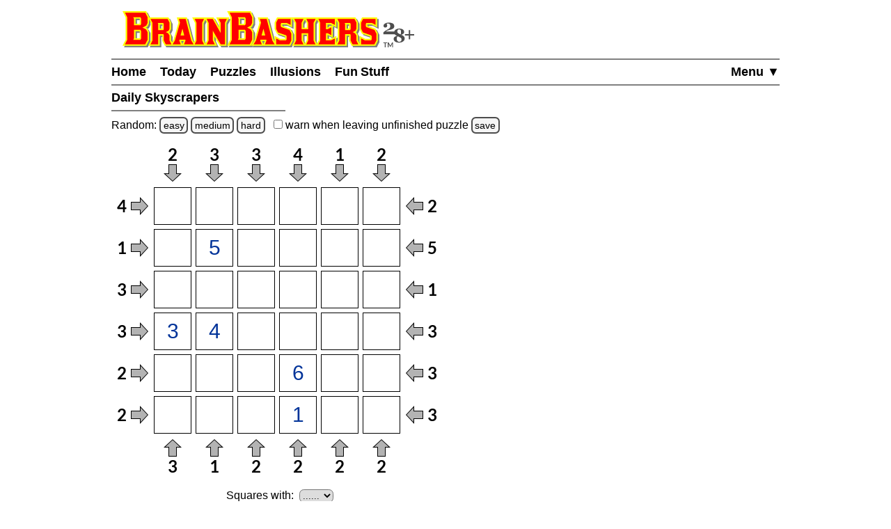

--- FILE ---
content_type: text/html
request_url: https://www.brainbashers.com/showskyscrapers.asp?date=1121&size=6&diff=1
body_size: 46512
content:

<!--bb-special-tablewidth4-->

<!--/bb-special-tablewidth4-->
<!DOCTYPE html>
<html lang="en">
<head>
<meta charset="utf-8">
<meta name="viewport" content="width=device-width, initial-scale=1">
<meta name="referrer" content="same-origin">

<meta property="og:image" content="https://www.brainbashers.com/gifs/og_image_20250602_0905.png">
<meta property="og:image:type" content="image/png">
<meta property="og:image:width" content="1200">
<meta property="og:image:height" content="630">

<meta name="twitter:card" content="summary_large_image">
<meta name="twitter:site" content="@brainbashers">
<meta name="twitter:image" content="https://www.brainbashers.com/gifs/og_image_20250602_0905.png">

<!-- see favicon.ico.txt --> 
<link rel="apple-touch-icon" sizes="57x57" href="/apple-touch-icon-57x57.png?v=103">
<link rel="apple-touch-icon" sizes="60x60" href="/apple-touch-icon-60x60.png?v=103">
<link rel="apple-touch-icon" sizes="72x72" href="/apple-touch-icon-72x72.png?v=103">
<link rel="apple-touch-icon" sizes="76x76" href="/apple-touch-icon-76x76.png?v=103">
<link rel="apple-touch-icon" sizes="114x114" href="/apple-touch-icon-114x114.png?v=103">
<link rel="apple-touch-icon" sizes="120x120" href="/apple-touch-icon-120x120.png?v=103">
<link rel="apple-touch-icon" sizes="144x144" href="/apple-touch-icon-144x144.png?v=103">
<link rel="apple-touch-icon" sizes="152x152" href="/apple-touch-icon-152x152.png?v=103">
<link rel="apple-touch-icon" sizes="180x180" href="/apple-touch-icon-180x180.png?v=103">
<link rel="icon" type="image/png" sizes="32x32" href="/favicon-32x32.png?v=103">
<link rel="icon" type="image/png" sizes="16x16" href="/favicon-16x16.png?v=103">
<link rel="manifest" href="/site.webmanifest?v=103">
<link rel="mask-icon" href="/safari-pinned-tab.svg?v=103" color="#000000">
<link rel="shortcut icon" href="/favicon.ico?v=103">
<meta name="apple-mobile-web-app-title" content="BrainBashers">
<meta name="application-name" content="BrainBashers">
<meta name="msapplication-TileColor" content="#ffffff">
<meta name="msapplication-TileImage" content="/mstile-144x144.png?v=103">
<meta name="theme-color" content="#ffffff">

<link rel="canonical" href="https://www.brainbashers.com/showskyscrapers.asp">
<title>BrainBashers - Daily Skyscrapers - Nov 21 - 6 x 6 - Easy</title>
<meta name="description" content="Can you find all of the skyscrapers?">

<meta name="keywords" content="skyscrapers">
<meta name="robots" content="all">

<style>html {line-height: 1.5;}</style>
<link rel="stylesheet" href="/css/style20260120_173132.css">
<style>@media only screen and (min-width: calc(491px + 12rem)) {.right_puzzle {display: block;}}</style>
<script>
var testing_flag = "N"
var puzzle_active = false
var which_keyboard = "tel"
var testers_required = "N"

// if puzzle_active is true, then we need to ask, if they still want to leave we have to set puzzle_active to false
function dark_mode_page() {

	if (puzzle_active == false) {
		return true
	}

	var decision = confirm("Are you sure? Accessing \'Dark Mode\' will load a new page, and your current puzzle will be lost.")
	if (decision == true) {
		puzzle_active = false			// stops the warning message
		return true
	}
	else {
		return false
	}
}
</script>
<script defer src="/javascript/miscfunctions1096.js"></script>
<script>
<!--
//////////////////////////////////////////////////////////////////////
// open_close_menu - Copyright Kevin Stone. All Rights Reserved.
//////////////////////////////////////////////////////////////////////
var menu_open = "N"

function open_close_menu() {

	menu_text = getObject("menu_text")
	menu_div = getObject("menu_div")

	// close menu
	if (menu_open == "N") {

		menu_text.innerHTML = "Close&nbsp;&#9650;"
		menu_div.style.display = "block"
		menu_open = "Y"
	}
	// open menu
	else {

		menu_text.innerHTML = "Menu&nbsp;&#9660;"
		menu_div.style.display = "none"
		menu_open = "N"
	}
}
//-->
</script>


<style>
.sky_table {border-spacing: 0; border: 0; padding:0; margin: 0; line-height: 0; touch-action: manipulation;}

.sky_square {border: 1px black solid; padding: 0; margin: 0; text-align:center; width:52px; height:52px; font-size: 30px;}
.sky_large {font-size: 30px;}
.sky_small {font-size: 10px;}
.sky_small2 {font-size: 14px;}
.sky_error {color: white; background-color: #ee0000;}
.sky_question {color: #003399;}
.sky_yellow {background-color: #f4eb71;}
.sky_yellow_alt {background-color: #ccff99;}
.sky_yellow_error {color: white; background-color: #ee0000;}
.sky_correct {background-color: #66ff66}
.sky_padding {padding: 3px;}

.sky_td_clue {border: 0; width:52px; height:52px; margin: 0; text-align: center;}
</style>

<script defer src="/javascript/skyscrapers0109.js"></script>

<!--aa-share_script-->
<script>
var share_link = 'skyscrapers411776'
var share_name = 'Daily Skyscrapers'
</script>
<!--/aa-share_script-->


</head>
<body onload="pageloaded();loaded();">
<header>
<a href="#main_content" class="button skiptocontent">skip to main content</a>
<div class="header_content">

	<a href="/about.asp?25"><img src="/gifs/logos/bb_00_logo_20251101_095554.svg" width="420" height="52" class="bb_logo" alt="About BrainBashers - Over 25 Years Old"></a>
	<hr class="hr_new" style="margin-bottom: 0;">
	<nav>
		<ul class="menu">
		<li class="menu_item_horiz" style="float: right;"><a href="/sitemap.asp" id="menu_text" onclick="open_close_menu(); return false;" style="padding-right: 0;">Menu&nbsp;&#9660;</a></li>
		
		<li class="menu_item_horiz"><a href="/">Home</a></li>
		
		<li class="menu_item_horiz"><a href="/today.asp">Today</a></li>
		<li class="menu_item_horiz menu_400_a"><a href="/puzzles.asp">Puzzles</a></li>
		<li class="menu_item_horiz menu_400_a"><a href="/illusions.asp">Illusions</a></li>
		<li class="menu_item_horiz menu_400_a"><a href="/funstuff.asp">Fun&thinsp;Stuff</a></li>
		
		</ul>
		<div id="menu_div" style="display: none;">
			<hr class="hr_new" style="margin: 0;">
			<ul class="menu light_yellow">
			<li class="menu_item_vert"><a href="/support.asp" style="padding-right: 0;">Support BrainBashers</a></li>
			<li class="menu_400_b menu_item_vert"><a href="/puzzles.asp" style="padding-right: 0;">Puzzles</a></li>
			<li class="menu_400_b menu_item_vert"><a href="/illusions.asp" style="padding-right: 0;">Illusions</a></li>
			<li class="menu_400_b menu_item_vert"><a href="/funstuff.asp" style="padding-right: 0;">Fun Stuff</a></li>
			<li class="menu_item_vert"><a href="/random.asp" style="padding-right: 0;">Random</a></li>
			<li class="menu_item_vert"><a href="/new.asp" style="padding-right: 0;">New Stuff</a></li>
			<li class="menu_item_vert"><a href="/darkmode.asp" style="padding-right: 0;" onclick="return dark_mode_page();">Dark Mode</a></li>
			
			<li class="menu_item_vert"><a href="/search.asp" style="padding-right: 0;">Search</a></li>
			<li class="menu_item_vert"><a href="/sitemap.asp" style="padding-right: 0;">Site Map</a></li>
			</ul>
		</div>
	</nav>
	<hr class="hr_new" style="margin-top: 0;">

	<div style="min-width: 250px; width: fit-content; white-space: nowrap;"><h1>Daily Skyscrapers&nbsp;</h1><hr class="hr_new"></div>

</div>
</header>

<main id="main_content">
<div class="main_content">



<!--bb-special-randompuzzle-->
<div data-nosnippet>Random: 
<a href="/javascript.asp?e" class="button_small" data-randomlogic data-randomlogic-diff="1" data-randomlogic-rseq="p">easy</a> 
<a href="/javascript.asp?m" class="button_small" data-randomlogic data-randomlogic-diff="2" data-randomlogic-rseq="p">medium</a> 
<a href="/javascript.asp?h" class="button_small" data-randomlogic data-randomlogic-diff="3" data-randomlogic-rseq="p">hard</a>
&nbsp; <label for="warnpage_checkbox"><span class="nobr"><input type="checkbox" id="warnpage_checkbox" style="margin: 0"> warn</span> when leaving unfinished <span class="nobr">puzzle <span class="hide_until_loaded"><a href="/cookies.asp?which=WarnUnfinished" class="button_small" onclick="update_cookie(6, 'warnpage_checkbox', 'warnpage_checkbox_link'); return false;" id="warnpage_checkbox_link">save</a></span></span></label></div>
<!--/bb-special-randompuzzle-->

<!--bb-special-japanesenote-->

<!--/bb-special-japanesenote-->

<script>
<!--
lnsize = 6;
var lnclock = new Date();
var check_counter = 0			// how many times has 'check' been clicked?
lcgifsfolder = "skyscrapers20250204a"

// Puzzle Copyright Kevin Stone *************************************************
lcq = '=+*/,~)+cd}fgh]jkl}g>pqrst;qwxyz(rCD';
lca = '2576..++.**+~/cbbg}gjjg]mkkqppp;srww';
// Puzzle Copyright Kevin Stone *************************************************

lcpuzzletext = 'Nov 21 - 6 x 6 - Easy';
var tempinput = new Array(81);
lcshowall = -1;
lcpossvalues = "";
for (lnrowcounter = 1; lnrowcounter <= lnsize; lnrowcounter++)
{
	lcpossvalues = lcpossvalues + lnrowcounter;
}

function loaded()
{
	cookie_setup(9)					// LargerPencil
	cookie_setup_6()				// WarnUnfinished
	cookie_setup_13("BBskyscraper")	// DefaultKeyboard
	startclock()
	cookie_setup(14)				// ShowClock
	cookie_setup(15)				// DisableZero
	cookie_setup(22)				// AddRemove
	cookie_setup(23)				// AlternativeHighlights
}
-->
</script>

<div class="left_puzzle">
<div class="puzzle_spacer_dark">
<div id="page_loading_div" data-nosnippet><div class="loading_outer"><a href="/javascript.asp?loading" class="loading_a">Loading</a><br><br><a href="/cookies.asp?which=HideLoadingBox" class="button">X</a><br><br>Loading<br></div></div>
<table class="sky_table" role="presentation">


<tr>
<td class="sky_padding">&nbsp;</td>

<td class="sky_td_clue sky_padding"><img src="/gifs/skyscrapers20250204a/d2.png" width="50" height="50" alt="Clue 2 Down" onmouseup="changeimage('top1')" id="top1"></td>

<td class="sky_td_clue sky_padding"><img src="/gifs/skyscrapers20250204a/d3.png" width="50" height="50" alt="Clue 3 Down" onmouseup="changeimage('top2')" id="top2"></td>

<td class="sky_td_clue sky_padding"><img src="/gifs/skyscrapers20250204a/d3.png" width="50" height="50" alt="Clue 3 Down" onmouseup="changeimage('top3')" id="top3"></td>

<td class="sky_td_clue sky_padding"><img src="/gifs/skyscrapers20250204a/d4.png" width="50" height="50" alt="Clue 4 Down" onmouseup="changeimage('top4')" id="top4"></td>

<td class="sky_td_clue sky_padding"><img src="/gifs/skyscrapers20250204a/d1.png" width="50" height="50" alt="Clue 1 Down" onmouseup="changeimage('top5')" id="top5"></td>

<td class="sky_td_clue sky_padding"><img src="/gifs/skyscrapers20250204a/d2.png" width="50" height="50" alt="Clue 2 Down" onmouseup="changeimage('top6')" id="top6"></td>

<td class="sky_padding">&nbsp;</td>
</tr>

<tr>


<td class="sky_td_clue sky_padding"><img src="/gifs/skyscrapers20250204a/r4.png" width="50" height="50" alt="Clue 4 Right" onmouseup="changeimage('left1')" id="left1"></td>

<td class="sky_td_clue sky_padding" style="" id="td11">



<input type="tel" class="sky_square "  maxlength="10" value="" autocomplete="off" id="BBskyscraperinput11" aria-label="Input11" onfocus="gotfocus();" onkeyup="keypressed(event , 1 , 1 , true);">



</td>

<td class="sky_td_clue sky_padding" style="" id="td12">



<input type="tel" class="sky_square "  maxlength="10" value="" autocomplete="off" id="BBskyscraperinput12" aria-label="Input12" onfocus="gotfocus();" onkeyup="keypressed(event , 1 , 2 , true);">



</td>

<td class="sky_td_clue sky_padding" style="" id="td13">



<input type="tel" class="sky_square "  maxlength="10" value="" autocomplete="off" id="BBskyscraperinput13" aria-label="Input13" onfocus="gotfocus();" onkeyup="keypressed(event , 1 , 3 , true);">



</td>

<td class="sky_td_clue sky_padding" style="" id="td14">



<input type="tel" class="sky_square "  maxlength="10" value="" autocomplete="off" id="BBskyscraperinput14" aria-label="Input14" onfocus="gotfocus();" onkeyup="keypressed(event , 1 , 4 , true);">



</td>

<td class="sky_td_clue sky_padding" style="" id="td15">



<input type="tel" class="sky_square "  maxlength="10" value="" autocomplete="off" id="BBskyscraperinput15" aria-label="Input15" onfocus="gotfocus();" onkeyup="keypressed(event , 1 , 5 , true);">



</td>

<td class="sky_td_clue sky_padding" style="" id="td16">



<input type="tel" class="sky_square "  maxlength="10" value="" autocomplete="off" id="BBskyscraperinput16" aria-label="Input16" onfocus="gotfocus();" onkeyup="keypressed(event , 1 , 6 , true);">



</td>

<td class="sky_td_clue sky_padding"><img src="/gifs/skyscrapers20250204a/l2.png" width="50" height="50" alt="Clue 2 Left" onmouseup="changeimage('right1')" id="right1"></td>
</tr>


<tr>


<td class="sky_td_clue sky_padding"><img src="/gifs/skyscrapers20250204a/r1.png" width="50" height="50" alt="Clue 1 Right" onmouseup="changeimage('left2')" id="left2"></td>

<td class="sky_td_clue sky_padding" style="" id="td21">



<input type="tel" class="sky_square "  maxlength="10" value="" autocomplete="off" id="BBskyscraperinput21" aria-label="Input21" onfocus="gotfocus();" onkeyup="keypressed(event , 2 , 1 , true);">



</td>

<td class="sky_td_clue sky_padding" style="" id="td22">



<input type="tel" class="sky_square sky_question sky_large" READONLY maxlength="10" value="5" autocomplete="off" id="BBskyscraperinput22" aria-label="Input22" onfocus="gotfocus();" onkeyup="keypressed(event , 2 , 2 , true);">



</td>

<td class="sky_td_clue sky_padding" style="" id="td23">



<input type="tel" class="sky_square "  maxlength="10" value="" autocomplete="off" id="BBskyscraperinput23" aria-label="Input23" onfocus="gotfocus();" onkeyup="keypressed(event , 2 , 3 , true);">



</td>

<td class="sky_td_clue sky_padding" style="" id="td24">



<input type="tel" class="sky_square "  maxlength="10" value="" autocomplete="off" id="BBskyscraperinput24" aria-label="Input24" onfocus="gotfocus();" onkeyup="keypressed(event , 2 , 4 , true);">



</td>

<td class="sky_td_clue sky_padding" style="" id="td25">



<input type="tel" class="sky_square "  maxlength="10" value="" autocomplete="off" id="BBskyscraperinput25" aria-label="Input25" onfocus="gotfocus();" onkeyup="keypressed(event , 2 , 5 , true);">



</td>

<td class="sky_td_clue sky_padding" style="" id="td26">



<input type="tel" class="sky_square "  maxlength="10" value="" autocomplete="off" id="BBskyscraperinput26" aria-label="Input26" onfocus="gotfocus();" onkeyup="keypressed(event , 2 , 6 , true);">



</td>

<td class="sky_td_clue sky_padding"><img src="/gifs/skyscrapers20250204a/l5.png" width="50" height="50" alt="Clue 5 Left" onmouseup="changeimage('right2')" id="right2"></td>
</tr>


<tr>


<td class="sky_td_clue sky_padding"><img src="/gifs/skyscrapers20250204a/r3.png" width="50" height="50" alt="Clue 3 Right" onmouseup="changeimage('left3')" id="left3"></td>

<td class="sky_td_clue sky_padding" style="" id="td31">



<input type="tel" class="sky_square "  maxlength="10" value="" autocomplete="off" id="BBskyscraperinput31" aria-label="Input31" onfocus="gotfocus();" onkeyup="keypressed(event , 3 , 1 , true);">



</td>

<td class="sky_td_clue sky_padding" style="" id="td32">



<input type="tel" class="sky_square "  maxlength="10" value="" autocomplete="off" id="BBskyscraperinput32" aria-label="Input32" onfocus="gotfocus();" onkeyup="keypressed(event , 3 , 2 , true);">



</td>

<td class="sky_td_clue sky_padding" style="" id="td33">



<input type="tel" class="sky_square "  maxlength="10" value="" autocomplete="off" id="BBskyscraperinput33" aria-label="Input33" onfocus="gotfocus();" onkeyup="keypressed(event , 3 , 3 , true);">



</td>

<td class="sky_td_clue sky_padding" style="" id="td34">



<input type="tel" class="sky_square "  maxlength="10" value="" autocomplete="off" id="BBskyscraperinput34" aria-label="Input34" onfocus="gotfocus();" onkeyup="keypressed(event , 3 , 4 , true);">



</td>

<td class="sky_td_clue sky_padding" style="" id="td35">



<input type="tel" class="sky_square "  maxlength="10" value="" autocomplete="off" id="BBskyscraperinput35" aria-label="Input35" onfocus="gotfocus();" onkeyup="keypressed(event , 3 , 5 , true);">



</td>

<td class="sky_td_clue sky_padding" style="" id="td36">



<input type="tel" class="sky_square "  maxlength="10" value="" autocomplete="off" id="BBskyscraperinput36" aria-label="Input36" onfocus="gotfocus();" onkeyup="keypressed(event , 3 , 6 , true);">



</td>

<td class="sky_td_clue sky_padding"><img src="/gifs/skyscrapers20250204a/l1.png" width="50" height="50" alt="Clue 1 Left" onmouseup="changeimage('right3')" id="right3"></td>
</tr>


<tr>


<td class="sky_td_clue sky_padding"><img src="/gifs/skyscrapers20250204a/r3.png" width="50" height="50" alt="Clue 3 Right" onmouseup="changeimage('left4')" id="left4"></td>

<td class="sky_td_clue sky_padding" style="" id="td41">



<input type="tel" class="sky_square sky_question sky_large" READONLY maxlength="10" value="3" autocomplete="off" id="BBskyscraperinput41" aria-label="Input41" onfocus="gotfocus();" onkeyup="keypressed(event , 4 , 1 , true);">



</td>

<td class="sky_td_clue sky_padding" style="" id="td42">



<input type="tel" class="sky_square sky_question sky_large" READONLY maxlength="10" value="4" autocomplete="off" id="BBskyscraperinput42" aria-label="Input42" onfocus="gotfocus();" onkeyup="keypressed(event , 4 , 2 , true);">



</td>

<td class="sky_td_clue sky_padding" style="" id="td43">



<input type="tel" class="sky_square "  maxlength="10" value="" autocomplete="off" id="BBskyscraperinput43" aria-label="Input43" onfocus="gotfocus();" onkeyup="keypressed(event , 4 , 3 , true);">



</td>

<td class="sky_td_clue sky_padding" style="" id="td44">



<input type="tel" class="sky_square "  maxlength="10" value="" autocomplete="off" id="BBskyscraperinput44" aria-label="Input44" onfocus="gotfocus();" onkeyup="keypressed(event , 4 , 4 , true);">



</td>

<td class="sky_td_clue sky_padding" style="" id="td45">



<input type="tel" class="sky_square "  maxlength="10" value="" autocomplete="off" id="BBskyscraperinput45" aria-label="Input45" onfocus="gotfocus();" onkeyup="keypressed(event , 4 , 5 , true);">



</td>

<td class="sky_td_clue sky_padding" style="" id="td46">



<input type="tel" class="sky_square "  maxlength="10" value="" autocomplete="off" id="BBskyscraperinput46" aria-label="Input46" onfocus="gotfocus();" onkeyup="keypressed(event , 4 , 6 , true);">



</td>

<td class="sky_td_clue sky_padding"><img src="/gifs/skyscrapers20250204a/l3.png" width="50" height="50" alt="Clue 3 Left" onmouseup="changeimage('right4')" id="right4"></td>
</tr>


<tr>


<td class="sky_td_clue sky_padding"><img src="/gifs/skyscrapers20250204a/r2.png" width="50" height="50" alt="Clue 2 Right" onmouseup="changeimage('left5')" id="left5"></td>

<td class="sky_td_clue sky_padding" style="" id="td51">



<input type="tel" class="sky_square "  maxlength="10" value="" autocomplete="off" id="BBskyscraperinput51" aria-label="Input51" onfocus="gotfocus();" onkeyup="keypressed(event , 5 , 1 , true);">



</td>

<td class="sky_td_clue sky_padding" style="" id="td52">



<input type="tel" class="sky_square "  maxlength="10" value="" autocomplete="off" id="BBskyscraperinput52" aria-label="Input52" onfocus="gotfocus();" onkeyup="keypressed(event , 5 , 2 , true);">



</td>

<td class="sky_td_clue sky_padding" style="" id="td53">



<input type="tel" class="sky_square "  maxlength="10" value="" autocomplete="off" id="BBskyscraperinput53" aria-label="Input53" onfocus="gotfocus();" onkeyup="keypressed(event , 5 , 3 , true);">



</td>

<td class="sky_td_clue sky_padding" style="" id="td54">



<input type="tel" class="sky_square sky_question sky_large" READONLY maxlength="10" value="6" autocomplete="off" id="BBskyscraperinput54" aria-label="Input54" onfocus="gotfocus();" onkeyup="keypressed(event , 5 , 4 , true);">



</td>

<td class="sky_td_clue sky_padding" style="" id="td55">



<input type="tel" class="sky_square "  maxlength="10" value="" autocomplete="off" id="BBskyscraperinput55" aria-label="Input55" onfocus="gotfocus();" onkeyup="keypressed(event , 5 , 5 , true);">



</td>

<td class="sky_td_clue sky_padding" style="" id="td56">



<input type="tel" class="sky_square "  maxlength="10" value="" autocomplete="off" id="BBskyscraperinput56" aria-label="Input56" onfocus="gotfocus();" onkeyup="keypressed(event , 5 , 6 , true);">



</td>

<td class="sky_td_clue sky_padding"><img src="/gifs/skyscrapers20250204a/l3.png" width="50" height="50" alt="Clue 3 Left" onmouseup="changeimage('right5')" id="right5"></td>
</tr>


<tr>


<td class="sky_td_clue sky_padding"><img src="/gifs/skyscrapers20250204a/r2.png" width="50" height="50" alt="Clue 2 Right" onmouseup="changeimage('left6')" id="left6"></td>

<td class="sky_td_clue sky_padding" style="" id="td61">



<input type="tel" class="sky_square "  maxlength="10" value="" autocomplete="off" id="BBskyscraperinput61" aria-label="Input61" onfocus="gotfocus();" onkeyup="keypressed(event , 6 , 1 , true);">



</td>

<td class="sky_td_clue sky_padding" style="" id="td62">



<input type="tel" class="sky_square "  maxlength="10" value="" autocomplete="off" id="BBskyscraperinput62" aria-label="Input62" onfocus="gotfocus();" onkeyup="keypressed(event , 6 , 2 , true);">



</td>

<td class="sky_td_clue sky_padding" style="" id="td63">



<input type="tel" class="sky_square "  maxlength="10" value="" autocomplete="off" id="BBskyscraperinput63" aria-label="Input63" onfocus="gotfocus();" onkeyup="keypressed(event , 6 , 3 , true);">



</td>

<td class="sky_td_clue sky_padding" style="" id="td64">



<input type="tel" class="sky_square sky_question sky_large" READONLY maxlength="10" value="1" autocomplete="off" id="BBskyscraperinput64" aria-label="Input64" onfocus="gotfocus();" onkeyup="keypressed(event , 6 , 4 , true);">



</td>

<td class="sky_td_clue sky_padding" style="" id="td65">



<input type="tel" class="sky_square "  maxlength="10" value="" autocomplete="off" id="BBskyscraperinput65" aria-label="Input65" onfocus="gotfocus();" onkeyup="keypressed(event , 6 , 5 , true);">



</td>

<td class="sky_td_clue sky_padding" style="" id="td66">



<input type="tel" class="sky_square "  maxlength="10" value="" autocomplete="off" id="BBskyscraperinput66" aria-label="Input66" onfocus="gotfocus();" onkeyup="keypressed(event , 6 , 6 , true);">



</td>

<td class="sky_td_clue sky_padding"><img src="/gifs/skyscrapers20250204a/l3.png" width="50" height="50" alt="Clue 3 Left" onmouseup="changeimage('right6')" id="right6"></td>
</tr>


<tr>
<td class="sky_padding">&nbsp;</td>

<td class="sky_td_clue sky_padding"><img src="/gifs/skyscrapers20250204a/u3.png" width="50" height="50" alt="Clue 3 Up" onmouseup="changeimage('bott1')" id="bott1"></td>

<td class="sky_td_clue sky_padding"><img src="/gifs/skyscrapers20250204a/u1.png" width="50" height="50" alt="Clue 1 Up" onmouseup="changeimage('bott2')" id="bott2"></td>

<td class="sky_td_clue sky_padding"><img src="/gifs/skyscrapers20250204a/u2.png" width="50" height="50" alt="Clue 2 Up" onmouseup="changeimage('bott3')" id="bott3"></td>

<td class="sky_td_clue sky_padding"><img src="/gifs/skyscrapers20250204a/u2.png" width="50" height="50" alt="Clue 2 Up" onmouseup="changeimage('bott4')" id="bott4"></td>

<td class="sky_td_clue sky_padding"><img src="/gifs/skyscrapers20250204a/u2.png" width="50" height="50" alt="Clue 2 Up" onmouseup="changeimage('bott5')" id="bott5"></td>

<td class="sky_td_clue sky_padding"><img src="/gifs/skyscrapers20250204a/u2.png" width="50" height="50" alt="Clue 2 Up" onmouseup="changeimage('bott6')" id="bott6"></td>

<td class="sky_padding">&nbsp;</td>
</tr>
</table>

</div>
<p class="c">
<label for="showallA">Squares with:</label><select id="showallA" onchange="showallchange('A');" class="show_page_selectA"><option value="-1">......</option><option value="1">1.....</option><option value="2">.2....</option><option value="3">..3...</option><option value="4">...4..</option><option value="5">....5.</option><option value="6">.....6</option></select>
<br><span id="showtext" class="showtext">Nov 21 - 6 x 6 - Easy</span><span id="clockdiv" class="showtext"></span><br><a href="/copyright.asp#copyright" class="copyright" target="_blank" onclick="return confirm('View the copyright information?')">Puzzle Copyright &copy; Kevin Stone</a></p>
<p class="c">
	<a href="#" class="button" onclick="check('Y');return false;" id="check1">check</a>
	<a href="#" class="button" onclick="processonce();return false;">pencil</a>
	<a href="#" class="button" onclick="showanswer();return false;">answer</a>
	<br>
	<a href="/skyscrapersprint.asp?date=1121&amp;size=6&amp;diff=1" class="button" target="_blank">print</a>
	<a href="/showskyscrapers.asp?date=1121&amp;size=6&amp;diff=1" class="button" onclick="return checknew()">restart</a>
	<a href="/skyscrapers.asp" class="button" onclick="return checknew();">new</a>
</p>
<p class="c">
<input type="checkbox" id="showincorrect"><label for="showincorrect">show mistakes when checking</label><br>
<input type="checkbox" id="showclock" onchange="showclock(this);"><label for="showclock">always show clock</label> <span class="hide_until_loaded"><a href="/cookies.asp?which=ShowClock" class="button_small" onclick="update_cookie(14, 'showclock', 'showclock_link'); showclock(this); return false;" id="showclock_link">save</a></span><br>
<!--bb-special-options-->
<span class="nobr"><span class="options_line"></span> <span class="s b">Options</span> <span class="options_line"></span></span><br>
<!--/bb-special-options-->
<input type="checkbox" id="alternativehighlights" onclick="changecolours();"><label for="alternativehighlights">use alternative highlights</label> <span class="hide_until_loaded"><a href="/cookies.asp?which=AlternativeHighlights" class="button_small" onclick="update_cookie(23, 'alternativehighlights', 'alternativehighlights_link'); changecolours(); return false;" id="alternativehighlights_link">save</a></span><br>
<input type="checkbox" id="largepencil" onclick="update_pencil_marks()"><label for="largepencil">use larger pencil marks</label> <span class="hide_until_loaded"><a href="/cookies.asp?which=LargerPencil" class="button_small" onclick="update_cookie(9, 'largepencil', 'largepencil_link'); update_pencil_marks(); return false;" id="largepencil_link">save</a></span><br>
<!--bb-special-keyboard-skyscrapers-->
<span class="nobr"><span class="options_line_keyboard"></span> <span class="s b">Keyboard</span> <span class="options_line_keyboard"></span></span><br>
<input type="checkbox" id="addremove"><label for="addremove">add / remove</label> <span class="hide_until_loaded"><a href="/cookies.asp?which=AddRemove" class="button_small" onclick="update_cookie(22, 'addremove', 'addremove_link'); return false;" id="addremove_link">save</a></span><a href="/javascript.asp" class="button_help" onclick="showhelp('addremove-digits'); return false;">?</a><br>
<input type="checkbox" id="defaultkeyboard" onclick="update_keyboard('BBskyscraper');"><label for="defaultkeyboard">use default</label> <span class="hide_until_loaded"><a href="/cookies.asp?which=DefaultKeyboard" class="button_small" onclick="update_cookie(13, 'defaultkeyboard', 'defaultkeyboard_link'); update_keyboard('BBskyscraper'); return false;" id="defaultkeyboard_link">save</a></span><a href="/javascript.asp" class="button_help" onclick="showhelp('defaultkeyboard'); return false;">?</a><br>
<input type="checkbox" id="disablezero"><label for="disablezero">disable 0</label> <span class="hide_until_loaded"><a href="/cookies.asp?which=DisableZero" class="button_small" onclick="update_cookie(15, 'disablezero', 'disablezero_link'); return false;" id="disablezero_link">save</a></span><a href="/javascript.asp" class="button_help" onclick="showhelp('disablezero'); return false;">?</a>
<!--/bb-special-keyboard-skyscrapers-->
</p>
</div>
<div class="right_puzzle">
<a href="#" class="button button_fixed_width" onclick="check('Y');return false;" id="check2">check</a><br>
<a href="#" class="button button_fixed_width" onclick="processonce();return false;">pencil</a><br>
<label for="showallB">Squares with:</label><br>
<select id="showallB" onchange="showallchange('B');" class="show_page_selectB"><option value="-1">......</option><option value="1">1.....</option><option value="2">.2....</option><option value="3">..3...</option><option value="4">...4..</option><option value="5">....5.</option><option value="6">.....6</option></select>
<br>
<a href="#" class="button button_fixed_width" onclick="showanswer();return false;">answer</a><br>
<a href="/skyscrapersprint.asp?date=1121&amp;size=6&amp;diff=1" class="button button_fixed_width" target="_blank">print</a><br>
<a href="/showskyscrapers.asp?date=1121&amp;size=6&amp;diff=1" class="button button_fixed_width" onclick="return checknew()">restart</a><br>
<a href="/skyscrapers.asp" class="button button_fixed_width" onclick="return checknew();">new</a><br>
</div>

<!--bb-special-share-show-->
<!-- clear_sharelink_show clears the float (clear: both;) -->
<p class="clear_sharelink_show sharelink">
<span class="nobr">www.brainbashers.com</span><wbr>
<span class="nobr">/skyscrapers411776 
	<a href="/javascript.asp?share"
		class="hide_until_loaded button_small"
		data-share-url="skyscrapers411776"
		onclick="share_btn_url(this); return false;"
		style="margin-left: 0.25rem">share</a>
</span></p>
<!--/bb-special-share-show-->

<hr class="hr_new"><div style="min-width: 250px; width: fit-content; white-space: nowrap;"><h2>Today's Skyscrapers Puzzles&nbsp;</h2><hr class="hr_new"></div>
<div class="item_puzzles show_puzzle_list">
<!--bb-list-skyscrapers-->
<span class="ff"> 4 x 4 </span>
<span class="nobr_puzzles">
<span class="nobr"><a class="puzzle_list_margin" aria-label="Skyscrapers 4x4 Easy / Medium" href="/showskyscrapers.asp?date=0125&amp;size=4&amp;diff=1">Easy / Medium</a></span>
<a class="puzzle_list_margin" aria-label="Skyscrapers 4x4 Hard" href="/showskyscrapers.asp?date=0125&amp;size=4&amp;diff=3">Hard</a>
</span><br>

<span class="ff"> 5 x 5 </span>
<span class="nobr_puzzles">
<a class="puzzle_list_margin" aria-label="Skyscrapers 5x5 Easy" href="/showskyscrapers.asp?date=0125&amp;size=5&amp;diff=1">Easy</a>
<a class="puzzle_list_margin" aria-label="Skyscrapers 5x5 Medium" href="/showskyscrapers.asp?date=0125&amp;size=5&amp;diff=2">Medium</a>
<a class="puzzle_list_margin" aria-label="Skyscrapers 5x5 Hard" href="/showskyscrapers.asp?date=0125&amp;size=5&amp;diff=3">Hard</a>
</span><br>

<span class="ff"> 6 x 6 </span>
<span class="nobr_puzzles">
<a class="puzzle_list_margin" aria-label="Skyscrapers 6x6 Easy" href="/showskyscrapers.asp?date=0125&amp;size=6&amp;diff=1">Easy</a>
<a class="puzzle_list_margin" aria-label="Skyscrapers 6x6 Medium" href="/showskyscrapers.asp?date=0125&amp;size=6&amp;diff=2">Medium</a>
<a class="puzzle_list_margin" aria-label="Skyscrapers 6x6 Hard" href="/showskyscrapers.asp?date=0125&amp;size=6&amp;diff=3">Hard</a>
</span><br>

<span class="ff"> 7 x 7 </span>
<span class="nobr_puzzles">
<a class="puzzle_list_margin" aria-label="Skyscrapers 7x7 Easy" href="/showskyscrapers.asp?date=0125&amp;size=7&amp;diff=1">Easy</a>
<a class="puzzle_list_margin" aria-label="Skyscrapers 7x7 Medium" href="/showskyscrapers.asp?date=0125&amp;size=7&amp;diff=2">Medium</a>
<a class="puzzle_list_margin" aria-label="Skyscrapers 7x7 Hard" href="/showskyscrapers.asp?date=0125&amp;size=7&amp;diff=3">Hard</a>
</span><br>

<span class="ff"> 8 x 8 </span>
<span class="nobr_puzzles">
<a class="puzzle_list_margin" aria-label="Skyscrapers 8x8 Easy" href="/showskyscrapers.asp?date=0125&amp;size=8&amp;diff=1">Easy</a>
<a class="puzzle_list_margin" aria-label="Skyscrapers 8x8 Medium" href="/showskyscrapers.asp?date=0125&amp;size=8&amp;diff=2">Medium</a>
<a class="puzzle_list_margin" aria-label="Skyscrapers 8x8 Hard" href="/showskyscrapers.asp?date=0125&amp;size=8&amp;diff=3">Hard</a>
</span><br>

<span class="ff"> 9 x 9 </span>
<span class="nobr">
<a class="puzzle_list_margin" aria-label="Skyscrapers Weekly Special" href="/showskyscrapers.asp?date=0123&amp;size=9&amp;diff=1">Weekly Special</a>
</span>
<!--/bb-list-skyscrapers-->
</div>
<!--bb-special-difficulty-show-->
<p><strong>Note:</strong> take a look at the information about the <a href="/difficulty.asp" target="_blank" onclick="alert('This link will load in a new window so your current puzzle is not lost.');return true;">difficulty levels</a>.</p>
<p><span data-nosnippet>All daily items change at midnight GMT <a href="/timezone.asp" target="_blank"  onclick="alert('This link will load in a new window so your current puzzle is not lost.');return true;"  class="button_small">set time zone</a></span></p>
<!--/bb-special-difficulty-show-->
<hr class="hr_new"><div style="min-width: 250px; width: fit-content; white-space: nowrap;"><h2>Notes&nbsp;</h2><hr class="hr_new"></div>

<p><strong>Objective / Rules</strong><br><!--bb-rules-br-skyscrapers-->Complete the grid such that every row and column contains the numbers 1 to the size of the grid.<br>Every row and column contains each number only once.<br>The clues tell you how many skyscrapers you can see in that direction.<br>You can't see a shorter skyscraper behind a taller one.<!--/bb-rules-br-skyscrapers--></p>
<p><strong>Help</strong><br>Read the <a href="/skyscrapershelp.asp" target="_blank" onclick="alert('This link will load in a new window so your current puzzle is not lost.');return true;">help / walkthrough page</a> on Skyscrapers puzzles for a more detailed explanation and a walkthrough.</p>
<p><strong>Keyboard Options</strong><br>If you are using a device without a physical keyboard, the on-screen keyboard is numeric, and <span class="nobr">0 = auto-pencil marks</span> (which can be disabled). If you prefer to use the default, non-numeric keyboard, you can select the option below the puzzle, and <span class="nobr">0 &ne; auto-pencil marks</span>.
<!--bb-special-addremove-->
There is an option to add / remove characters. Entering the same character again will remove it (by removing all duplicates), and the contents are sorted.
<!--/bb-special-addremove-->
</p>
<p><strong>Pencil Marks</strong><br>What is a pencil mark? Pencil marks can help you keep track of your own thinking, simply enter more than one digit into each square, just like you might do if you were using pen and paper. The size of the digits is smaller when there is more than one digit in a square. A square might contain more pencil marks than can be shown.</p>
<p><strong>Usage</strong><br><span class=sb><strong>Note:</strong> if supported by your device (and the cursor is in the grid).</span><br>a or 0 = auto-pencil marks (or click 'pencil').<br>CTRL + arrows = move around the grid.<br>SHIFT + number = highlight all squares with that number [SHIFT+0 to clear].<br>'squares with' highlights all squares with that number as a pencil mark.<br><br>Clicking a clue will change its colour, helping you to remember that you've dealt with it.</p>
<p><strong>Checking</strong><br>Once you have started the puzzle, if you click 'check' the system will check for mistakes. If 'show mistakes when checking' is ticked / checked they will be marked in red when you click 'check'. There are two types of mistake checked for:<br>&nbsp;&nbsp;&nbsp;&bull; a single number that isn't the same as the answer.<br>&nbsp;&nbsp;&nbsp;&bull; pencil marks that don't contain the answer.</p>
<p><strong>Uniqueness</strong><br>This puzzle has exactly one correct answer, which can be found using logic and deduction alone, and no guesses are required. If you think that you have found another answer, then please check the rules carefully for a reason the other answer isn't allowed.</p>
<p><strong>JavaScript</strong><br>This page requires <a href="/javascript.asp">JavaScript</a>.</p>

<!-- image preload - start -->
<img src="/gifs/skyscrapers20250204a/d0.png" class="image_preload" width="1" height="1" alt="">
<img src="/gifs/skyscrapers20250204a/d0b.png" class="image_preload" width="1" height="1" alt="">
<img src="/gifs/skyscrapers20250204a/d1.png" class="image_preload" width="1" height="1" alt="">
<img src="/gifs/skyscrapers20250204a/d1b.png" class="image_preload" width="1" height="1" alt="">
<img src="/gifs/skyscrapers20250204a/d2.png" class="image_preload" width="1" height="1" alt="">
<img src="/gifs/skyscrapers20250204a/d2b.png" class="image_preload" width="1" height="1" alt="">
<img src="/gifs/skyscrapers20250204a/d3.png" class="image_preload" width="1" height="1" alt="">
<img src="/gifs/skyscrapers20250204a/d3b.png" class="image_preload" width="1" height="1" alt="">
<img src="/gifs/skyscrapers20250204a/d4.png" class="image_preload" width="1" height="1" alt="">
<img src="/gifs/skyscrapers20250204a/d4b.png" class="image_preload" width="1" height="1" alt="">
<img src="/gifs/skyscrapers20250204a/d5.png" class="image_preload" width="1" height="1" alt="">
<img src="/gifs/skyscrapers20250204a/d5b.png" class="image_preload" width="1" height="1" alt="">
<img src="/gifs/skyscrapers20250204a/d6.png" class="image_preload" width="1" height="1" alt="">
<img src="/gifs/skyscrapers20250204a/d6b.png" class="image_preload" width="1" height="1" alt="">
<img src="/gifs/skyscrapers20250204a/d7.png" class="image_preload" width="1" height="1" alt="">
<img src="/gifs/skyscrapers20250204a/d7b.png" class="image_preload" width="1" height="1" alt="">
<img src="/gifs/skyscrapers20250204a/d8.png" class="image_preload" width="1" height="1" alt="">
<img src="/gifs/skyscrapers20250204a/d8b.png" class="image_preload" width="1" height="1" alt="">
<img src="/gifs/skyscrapers20250204a/d9.png" class="image_preload" width="1" height="1" alt="">
<img src="/gifs/skyscrapers20250204a/d9b.png" class="image_preload" width="1" height="1" alt="">
<img src="/gifs/skyscrapers20250204a/l0.png" class="image_preload" width="1" height="1" alt="">
<img src="/gifs/skyscrapers20250204a/l0b.png" class="image_preload" width="1" height="1" alt="">
<img src="/gifs/skyscrapers20250204a/l1.png" class="image_preload" width="1" height="1" alt="">
<img src="/gifs/skyscrapers20250204a/l1b.png" class="image_preload" width="1" height="1" alt="">
<img src="/gifs/skyscrapers20250204a/l2.png" class="image_preload" width="1" height="1" alt="">
<img src="/gifs/skyscrapers20250204a/l2b.png" class="image_preload" width="1" height="1" alt="">
<img src="/gifs/skyscrapers20250204a/l3.png" class="image_preload" width="1" height="1" alt="">
<img src="/gifs/skyscrapers20250204a/l3b.png" class="image_preload" width="1" height="1" alt="">
<img src="/gifs/skyscrapers20250204a/l4.png" class="image_preload" width="1" height="1" alt="">
<img src="/gifs/skyscrapers20250204a/l4b.png" class="image_preload" width="1" height="1" alt="">
<img src="/gifs/skyscrapers20250204a/l5.png" class="image_preload" width="1" height="1" alt="">
<img src="/gifs/skyscrapers20250204a/l5b.png" class="image_preload" width="1" height="1" alt="">
<img src="/gifs/skyscrapers20250204a/l6.png" class="image_preload" width="1" height="1" alt="">
<img src="/gifs/skyscrapers20250204a/l6b.png" class="image_preload" width="1" height="1" alt="">
<img src="/gifs/skyscrapers20250204a/l7.png" class="image_preload" width="1" height="1" alt="">
<img src="/gifs/skyscrapers20250204a/l7b.png" class="image_preload" width="1" height="1" alt="">
<img src="/gifs/skyscrapers20250204a/l8.png" class="image_preload" width="1" height="1" alt="">
<img src="/gifs/skyscrapers20250204a/l8b.png" class="image_preload" width="1" height="1" alt="">
<img src="/gifs/skyscrapers20250204a/l9.png" class="image_preload" width="1" height="1" alt="">
<img src="/gifs/skyscrapers20250204a/l9b.png" class="image_preload" width="1" height="1" alt="">
<img src="/gifs/skyscrapers20250204a/r0.png" class="image_preload" width="1" height="1" alt="">
<img src="/gifs/skyscrapers20250204a/r0b.png" class="image_preload" width="1" height="1" alt="">
<img src="/gifs/skyscrapers20250204a/r1.png" class="image_preload" width="1" height="1" alt="">
<img src="/gifs/skyscrapers20250204a/r1b.png" class="image_preload" width="1" height="1" alt="">
<img src="/gifs/skyscrapers20250204a/r2.png" class="image_preload" width="1" height="1" alt="">
<img src="/gifs/skyscrapers20250204a/r2b.png" class="image_preload" width="1" height="1" alt="">
<img src="/gifs/skyscrapers20250204a/r3.png" class="image_preload" width="1" height="1" alt="">
<img src="/gifs/skyscrapers20250204a/r3b.png" class="image_preload" width="1" height="1" alt="">
<img src="/gifs/skyscrapers20250204a/r4.png" class="image_preload" width="1" height="1" alt="">
<img src="/gifs/skyscrapers20250204a/r4b.png" class="image_preload" width="1" height="1" alt="">
<img src="/gifs/skyscrapers20250204a/r5.png" class="image_preload" width="1" height="1" alt="">
<img src="/gifs/skyscrapers20250204a/r5b.png" class="image_preload" width="1" height="1" alt="">
<img src="/gifs/skyscrapers20250204a/r6.png" class="image_preload" width="1" height="1" alt="">
<img src="/gifs/skyscrapers20250204a/r6b.png" class="image_preload" width="1" height="1" alt="">
<img src="/gifs/skyscrapers20250204a/r7.png" class="image_preload" width="1" height="1" alt="">
<img src="/gifs/skyscrapers20250204a/r7b.png" class="image_preload" width="1" height="1" alt="">
<img src="/gifs/skyscrapers20250204a/r8.png" class="image_preload" width="1" height="1" alt="">
<img src="/gifs/skyscrapers20250204a/r8b.png" class="image_preload" width="1" height="1" alt="">
<img src="/gifs/skyscrapers20250204a/r9.png" class="image_preload" width="1" height="1" alt="">
<img src="/gifs/skyscrapers20250204a/r9b.png" class="image_preload" width="1" height="1" alt="">
<img src="/gifs/skyscrapers20250204a/u0.png" class="image_preload" width="1" height="1" alt="">
<img src="/gifs/skyscrapers20250204a/u0b.png" class="image_preload" width="1" height="1" alt="">
<img src="/gifs/skyscrapers20250204a/u1.png" class="image_preload" width="1" height="1" alt="">
<img src="/gifs/skyscrapers20250204a/u1b.png" class="image_preload" width="1" height="1" alt="">
<img src="/gifs/skyscrapers20250204a/u2.png" class="image_preload" width="1" height="1" alt="">
<img src="/gifs/skyscrapers20250204a/u2b.png" class="image_preload" width="1" height="1" alt="">
<img src="/gifs/skyscrapers20250204a/u3.png" class="image_preload" width="1" height="1" alt="">
<img src="/gifs/skyscrapers20250204a/u3b.png" class="image_preload" width="1" height="1" alt="">
<img src="/gifs/skyscrapers20250204a/u4.png" class="image_preload" width="1" height="1" alt="">
<img src="/gifs/skyscrapers20250204a/u4b.png" class="image_preload" width="1" height="1" alt="">
<img src="/gifs/skyscrapers20250204a/u5.png" class="image_preload" width="1" height="1" alt="">
<img src="/gifs/skyscrapers20250204a/u5b.png" class="image_preload" width="1" height="1" alt="">
<img src="/gifs/skyscrapers20250204a/u6.png" class="image_preload" width="1" height="1" alt="">
<img src="/gifs/skyscrapers20250204a/u6b.png" class="image_preload" width="1" height="1" alt="">
<img src="/gifs/skyscrapers20250204a/u7.png" class="image_preload" width="1" height="1" alt="">
<img src="/gifs/skyscrapers20250204a/u7b.png" class="image_preload" width="1" height="1" alt="">
<img src="/gifs/skyscrapers20250204a/u8.png" class="image_preload" width="1" height="1" alt="">
<img src="/gifs/skyscrapers20250204a/u8b.png" class="image_preload" width="1" height="1" alt="">
<img src="/gifs/skyscrapers20250204a/u9.png" class="image_preload" width="1" height="1" alt="">
<img src="/gifs/skyscrapers20250204a/u9b.png" class="image_preload" width="1" height="1" alt="">
<!-- image preload - end -->


<div class="clear"></div>

</div>
</main>
<div class="clear"></div>

<footer>
<div class="footer_content">
	<hr class="hr_new" style="margin-bottom: 0;">

<div data-nosnippet>

<div class="dark_mode_on">
	<p><strong>Note:</strong> BrainBashers has a <a href="/darkmode.asp">Dark Mode</a> option. For BrainBashers, I'd recommend not using your browser's built-in dark mode, or any dark mode extensions (sometimes you can add an exception for a specific website).</p>
	<hr class="hr_new">
</div>

</div>

	<div style="text-align: center; max-width: 250px; margin: auto;">
		<nav>
			<ul class="nav_ul_footer">
			<li class="nav_li_footer"><a href="/cookies.asp">Cookies</a></li>
			<li class="nav_li_footer"><a href="/privacy.asp">Privacy</a></li>
			<li class="nav_li_footer"><a href="/contactme.asp">Contact</a></li>
			<li class="nav_li_footer"><a href="/about.asp">About</a></li>
			<li class="nav_li_footer"><a href="/copyright.asp">Terms+Conditions</a></li>
			
			</ul>
		</nav>
	</div>
	<hr class="hr_new" style="margin-top: 0;">
</div>

<!--note-footer-height-->
<p><img src="/gifs/sp.png" width="1" height="500" alt=""><img src="/gifs/dots/dot_20260125.gif" width="1" height="1" alt="" style="display: none;"><img src="/gifs/dots/dotm_202601.gif" width="1" height="1" alt="" style="display: none;"></p>
<div id="pageloaded"></div>
</footer>
<!--bb-special-linkupdater-->
<!--note-linkupdater-->
<script>
(function () {

	var links

    links = document.querySelectorAll('a[data-randomlogic]')
    for (var i = 0; i < links.length; i++) {
      var diff = links[i].getAttribute('data-randomlogic-diff') || ''
	  var rseq = links[i].getAttribute('data-randomlogic-rseq') || ''
      links[i].href = '/randomlogic.asp?diff=' + diff + '&rseq=' + rseq
    }

    links = document.querySelectorAll('a[data-random-funstuff]')
    for (var i = 0; i < links.length; i++) {
        links[i].href = '/randompage.asp?which=F'
    }

    links = document.querySelectorAll('a[data-random-page]')
    for (var i = 0; i < links.length; i++) {
        links[i].href = '/randompage.asp'
    }

})()
</script>

<!--/bb-special-linkupdater-->

<div class="toast_wrapper">
    <div id="toast" class="toast">&nbsp;</div>
</div>

</body></html>

<!--aa-get-puzzle-->


<!--/aa-get-puzzle-->


--- FILE ---
content_type: application/javascript
request_url: https://www.brainbashers.com/javascript/skyscrapers0109.js
body_size: 8308
content:
// ---------------------------------------------------------------------------------------------------------------------------
// Unless otherwise stated this JavaScript is Copyright Kevin Stone. All Rights Reserved.
// ---------------------------------------------------------------------------------------------------------------------------
// Time Stamp = skyscrapers.js 17/01/2026 0:35:42 12336
// ---------------------------------------------------------------------------------------------------------------------------
// Start of JavaScript Copyright Kevin Stone
// ---------------------------------------------------------------------------------------------------------------------------

var l493,c852;function processonce(){process(),check('N');}function n1313(){h4817(),check('N');}function h4817(){h9924='START',y9927='END',o4212='Y';while(o4212=='Y'){o4212=process();}}function process(){f8622='N';for(lnrowcounter=0x1;lnrowcounter<=lnsize;lnrowcounter++){for(lncolcounter=0x1;lncolcounter<=lnsize;lncolcounter++){loinput=document['getElementById']('BBskyscraperinput'+lnrowcounter+lncolcounter),tempinput[(lnrowcounter-0x1)*lnsize+lncolcounter]=loinput['value'],loinput['value']['length']==0x0&&(loinput['value']=lcpossvalues);}}for(lnrowcounter=0x1;lnrowcounter<=lnsize;lnrowcounter++){for(lncolcounter=0x1;lncolcounter<=lnsize;lncolcounter++){loinput=document['getElementById']('BBskyscraperinput'+lnrowcounter+lncolcounter);if(loinput['value']['length']!=0x1)for(a596=0x1;a596<=lnsize;a596++){tempinput[(a596-0x1)*lnsize+lncolcounter]['length']==0x1&&a596!=lnrowcounter&&loinput['value']['indexOf'](document['getElementById']('BBskyscraperinput'+a596+lncolcounter)['value'])!=-0x1&&(loinput['value']=loinput['value']['replace'](document['getElementById']('BBskyscraperinput'+a596+lncolcounter)['value'],''),f8622='Y'),tempinput[(lnrowcounter-0x1)*lnsize+a596]['length']==0x1&&a596!=lncolcounter&&loinput['value']['indexOf'](document['getElementById']('BBskyscraperinput'+lnrowcounter+a596)['value'])!=-0x1&&(loinput['value']=loinput['value']['replace'](document['getElementById']('BBskyscraperinput'+lnrowcounter+a596)['value'],''),f8622='Y');}}}for(lnrowcounter=0x1;lnrowcounter<=lnsize;lnrowcounter++){for(lncolcounter=0x1;lncolcounter<=lnsize;lncolcounter++){loinput=document['getElementById']('BBskyscraperinput'+lnrowcounter+lncolcounter),loinput['value']['length']==0x0&&(f8622='X',lncolcounter=0x270f,lnrowcounter=0x270f);}}return f8622;}function keypressed(a,b,c,d){try{lckey=whichkeypressed(a);if(a['ctrlKey']&&(lckey==0x28||lckey==0x26||lckey==0x25||lckey==0x27))lckey==0x28&&(b++,b>lnsize&&(b=0x1)),lckey==0x26&&(b--,b<0x1&&(b=lnsize)),lckey==0x25&&(c--,c<0x1&&(c=lnsize)),lckey==0x27&&(c++,c>lnsize&&(c=0x1)),loinput=document['getElementById']('BBskyscraperinput'+b+c),loinput['focus']();else{if(a['shiftKey']&&lckey>=0x30&&lckey<=0x39)e960(b,c),l9726=lckey-0x30,(l9726>lnsize||l9726==0x0)&&(l9726=-0x1),lcshowall=String(l9726),set_showall('AB',lcshowall),check('N');else{if(lckey==0x10){}else{if(lckey==0x9){}else{if(lckey==0x12||lckey==0x1b||lckey==0xd||lckey==0x20){}else{if(lckey==0x41)e960(b,c),processonce();else{var f=document['getElementById']('BBskyscraperinput'+b+c);c9911=f['value']['toLowerCase'](),handle_keyup(lckey,f),c9911['indexOf']('a')!=-0x1||which_keyboard=='tel'&&document['getElementById']('disablezero')['checked']==![]&&c9911['indexOf']('0')!=-0x1?(e960(b,c),processonce()):check('N');}}}}}}}catch(g){catch_error(g);}}function h6720(a,b){loinput=document['getElementById']('BBskyscraperinput'+a+b),loinput['classList']['remove']('sky_large'),loinput['classList']['remove']('sky_small'),loinput['classList']['remove']('sky_small2'),loinput['classList']['remove']('sky_yellow'),loinput['classList']['remove']('sky_yellow_alt'),loinput['classList']['remove']('sky_yellow_error'),loinput['value']['length']<=0x1?loinput['classList']['add']('sky_large'):document['getElementById']('largepencil')['checked']==!![]?loinput['classList']['add']('sky_small2'):loinput['classList']['add']('sky_small'),lcshowall>=0x1&&lcshowall<=lnsize&&(loinput['value']['indexOf'](lcshowall)!=-0x1&&loinput['value']['length']!=0x1&&(loinput['classList']['remove']('sky_yellow'),loinput['classList']['remove']('sky_yellow_alt'),loinput['classList']['remove']('sky_yellow_error'),loinput['className']['indexOf']('sky_error')==-0x1?document['getElementById']('alternativehighlights')['checked']==![]?loinput['classList']['add']('sky_yellow'):loinput['classList']['add']('sky_yellow_alt'):loinput['classList']['add']('sky_yellow_error')));}function showallchange(a){if(game_over===!![]){set_showall('AB',-0x1);return;}a=='A'?(lcshowall=document['getElementById']('showallA')['value'],set_showall('B',lcshowall)):(lcshowall=document['getElementById']('showallB')['value'],set_showall('A',lcshowall)),check('N');}function gotfocus(){u595();}function u595(){puzzle_active&&(lcshowall>=0x1&&lcshowall<=lnsize?reset_puzzle_status(lcpuzzletext+'<br><span\x20class=sred>['+lcshowall+'\x20highlighted]</span>'):reset_puzzle_status(lcpuzzletext));}function checknew(){return puzzle_active?(d4410=confirm('Are\x20you\x20sure?\x20Your\x20current\x20puzzle\x20will\x20be\x20lost!'),d4410&&(puzzle_active=![]),d4410):!![];}function e960(a,b){loinput=document['getElementById']('BBskyscraperinput'+a+b),loinput['value']=loinput['value']['replace'](/[^1-9]/gi,'');}function check(a){if(a=='Y'&&game_over===!![])return;p6323='N',d487='Y',v924=document['getElementById']('showincorrect')['checked'];for(lnrowcounter=0x1;lnrowcounter<=lnsize;lnrowcounter++){for(lncolcounter=0x1;lncolcounter<=lnsize;lncolcounter++){loinput=document['getElementById']('BBskyscraperinput'+lnrowcounter+lncolcounter),b0414=l493['charAt']((lnrowcounter-0x1)*lnsize+(lncolcounter-0x1)),f309=c852['charAt']((lnrowcounter-0x1)*lnsize+(lncolcounter-0x1)),puzzle_active==![]&&(loinput['value']['trim']()['length']>0x0&&b0414=='.'&&(puzzle_active=!![])),loinput['value']['trim']()['length']==0x1&&loinput['value']['trim']()!=f309||loinput['value']['trim']()['length']>0x1&&loinput['value']['indexOf'](f309)<0x0?(p6323='Y',a=='Y'&&v924==!![]&&loinput['classList']['add']('sky_error')):loinput['classList']['remove']('sky_error'),loinput['value']['trim']()['length']!=0x1&&(d487='N'),h6720(lnrowcounter,lncolcounter);}}p6323=='Y'&&(d487='N');if(a=='Y'){check_counter++;if(d487=='Y'){}else p6323=='Y'?show_puzzle_status('ERROR',lnclock,check_counter):show_puzzle_status('OK',lnclock,check_counter);}else{if(d487=='Y'){show_puzzle_status('COMPLETE-NEW',lnclock,check_counter),set_showall('AB',-0x1),puzzle_active=![];for(lnrowcounter=0x1;lnrowcounter<=lnsize;lnrowcounter++){for(lncolcounter=0x1;lncolcounter<=lnsize;lncolcounter++){loinput=document['getElementById']('BBskyscraperinput'+lnrowcounter+lncolcounter),loinput['className']='sky_square\x20sky_correct\x20sky_large',loinput['readOnly']=!![];}}}else u595();}}function changeimage(a){if(game_over===!![])return;loobject=document['getElementById'](a),o1425=loobject['src'],o1425['substring'](o1425['length']-0x5,o1425['length'])=='b.png'?(y5818=o1425['substring'](o1425['length']-0x7,o1425['length']),y5818=y5818['substring'](0x0,0x2),loobject['src']='/gifs/'+lcgifsfolder+'/'+y5818+'.png'):(y5818=o1425['substring'](o1425['length']-0x6,o1425['length']),y5818=y5818['substring'](0x0,0x2),loobject['src']='/gifs/'+lcgifsfolder+'/'+y5818+'b.png');}function showanswer(){if(game_over===!![])return;confirm('Are\x20you\x20sure\x20you\x20want\x20to\x20see\x20the\x20answer?')&&(check_counter=-0x1,n178(),check('N'));}function n178(){for(lnrowcounter=0x1;lnrowcounter<=lnsize;lnrowcounter++){for(lncolcounter=0x1;lncolcounter<=lnsize;lncolcounter++){loinput=document['getElementById']('BBskyscraperinput'+lnrowcounter+lncolcounter),loinput['value']=c852['charAt']((lnrowcounter-0x1)*lnsize+(lncolcounter-0x1));}}}function update_pencil_marks(){check('N');}function startclock(){lnclock=new Date(),l493=n600028(lcq),c852=n600028(lca);}function changecolours(){for(lnrowcounter=0x1;lnrowcounter<=lnsize;lnrowcounter++){for(lncolcounter=0x1;lncolcounter<=lnsize;lncolcounter++){h6720(lnrowcounter,lncolcounter);}}}function n600028(a){var b='',c='abcdefghijklmnopqrstuvwxyzABCDEFGHIJKLMNOPQRSTUVWXYZ0123456789-.=+*/,~';a=a['replace'](/\(/g,'A')['replace'](/\)/g,'a')['replace'](/\{/g,'E')['replace'](/\}/g,'e')['replace'](/\[/g,'I')['replace'](/\]/g,'i')['replace'](/\</g,'O')['replace'](/\>/g,'o')['replace'](/\:/g,'U')['replace'](/\;/g,'u');var d=[];for(s881=0x1;s881<=c['length'];s881++){d[s881]=c['substring'](s881,c['length'])+c['substring'](0x0,s881);}var e=0x1;for(char_counter=0x0;char_counter<a['length'];char_counter++){r1021=d[(e-0x1)%c['length']+0x1]['indexOf'](a['substring'](char_counter,char_counter+0x1)),b=b+c['substring'](r1021,r1021+0x1),e++;}return b;}

// ---------------------------------------------------------------------------------------------------------------------------
// End of JavaScript Copyright Kevin Stone
// ---------------------------------------------------------------------------------------------------------------------------
